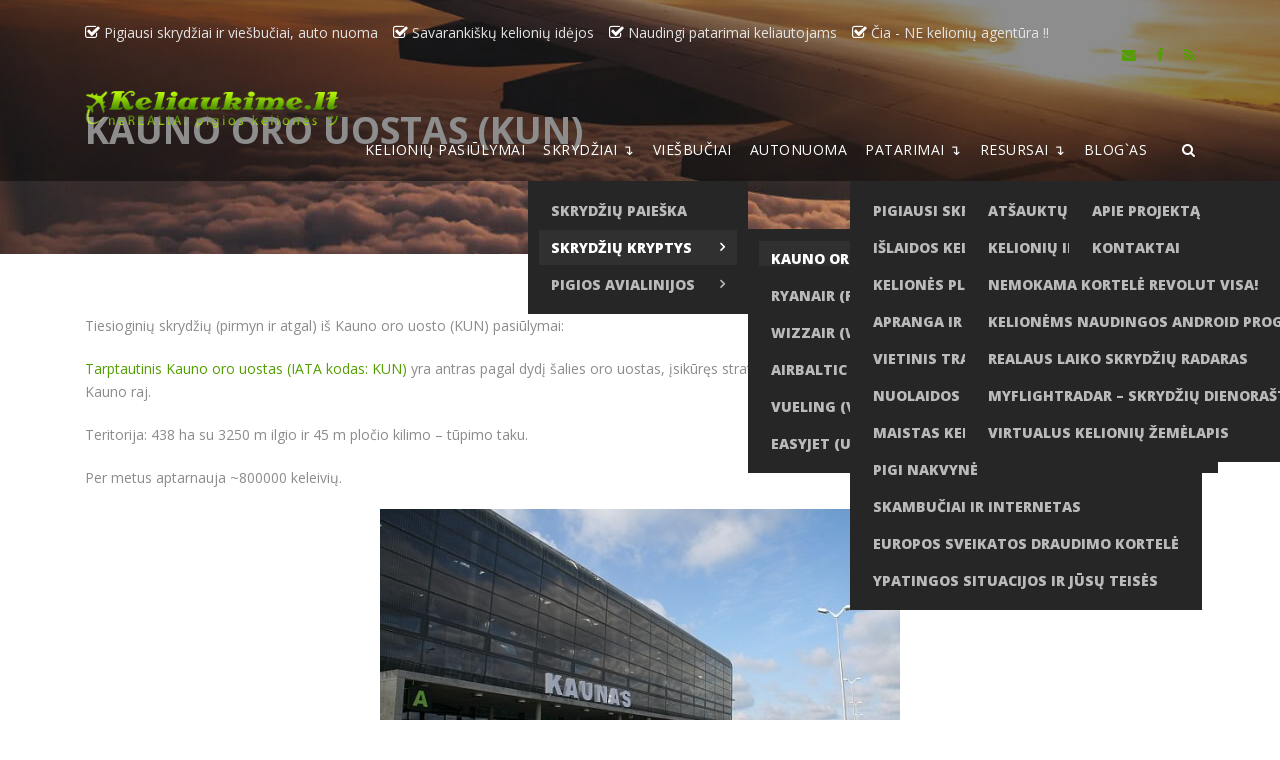

--- FILE ---
content_type: text/html
request_url: https://ads.hostin.lt/show.php?z=13&j=1&code=1769757720429
body_size: 87
content:
<!--
  document.write('<a target="_blank" target="_blank" href="https://ads.hostin.lt/click.php?a=755&x=TVRjMk9UYzFOemN5TVMwekxqRXpPUzQ1T0M0eE5qUT0=&z=13&c=1&adurl=48490"><img alt="Hostinger" border=0 src="https://ads.hostin.lt/banners/755-1-1762199667.jpg" width="250" height="250"></a>');
  //-->

--- FILE ---
content_type: text/html; charset=utf-8
request_url: https://www.google.com/recaptcha/api2/anchor?ar=1&k=6LfNTBckAAAAAOCsyRLeHMfY_sPF1q7eBMMaELSB&co=aHR0cHM6Ly9rZWxpYXVraW1lLmx0OjQ0Mw..&hl=en&v=N67nZn4AqZkNcbeMu4prBgzg&size=invisible&anchor-ms=20000&execute-ms=30000&cb=ctt67ejls9gm
body_size: 48516
content:
<!DOCTYPE HTML><html dir="ltr" lang="en"><head><meta http-equiv="Content-Type" content="text/html; charset=UTF-8">
<meta http-equiv="X-UA-Compatible" content="IE=edge">
<title>reCAPTCHA</title>
<style type="text/css">
/* cyrillic-ext */
@font-face {
  font-family: 'Roboto';
  font-style: normal;
  font-weight: 400;
  font-stretch: 100%;
  src: url(//fonts.gstatic.com/s/roboto/v48/KFO7CnqEu92Fr1ME7kSn66aGLdTylUAMa3GUBHMdazTgWw.woff2) format('woff2');
  unicode-range: U+0460-052F, U+1C80-1C8A, U+20B4, U+2DE0-2DFF, U+A640-A69F, U+FE2E-FE2F;
}
/* cyrillic */
@font-face {
  font-family: 'Roboto';
  font-style: normal;
  font-weight: 400;
  font-stretch: 100%;
  src: url(//fonts.gstatic.com/s/roboto/v48/KFO7CnqEu92Fr1ME7kSn66aGLdTylUAMa3iUBHMdazTgWw.woff2) format('woff2');
  unicode-range: U+0301, U+0400-045F, U+0490-0491, U+04B0-04B1, U+2116;
}
/* greek-ext */
@font-face {
  font-family: 'Roboto';
  font-style: normal;
  font-weight: 400;
  font-stretch: 100%;
  src: url(//fonts.gstatic.com/s/roboto/v48/KFO7CnqEu92Fr1ME7kSn66aGLdTylUAMa3CUBHMdazTgWw.woff2) format('woff2');
  unicode-range: U+1F00-1FFF;
}
/* greek */
@font-face {
  font-family: 'Roboto';
  font-style: normal;
  font-weight: 400;
  font-stretch: 100%;
  src: url(//fonts.gstatic.com/s/roboto/v48/KFO7CnqEu92Fr1ME7kSn66aGLdTylUAMa3-UBHMdazTgWw.woff2) format('woff2');
  unicode-range: U+0370-0377, U+037A-037F, U+0384-038A, U+038C, U+038E-03A1, U+03A3-03FF;
}
/* math */
@font-face {
  font-family: 'Roboto';
  font-style: normal;
  font-weight: 400;
  font-stretch: 100%;
  src: url(//fonts.gstatic.com/s/roboto/v48/KFO7CnqEu92Fr1ME7kSn66aGLdTylUAMawCUBHMdazTgWw.woff2) format('woff2');
  unicode-range: U+0302-0303, U+0305, U+0307-0308, U+0310, U+0312, U+0315, U+031A, U+0326-0327, U+032C, U+032F-0330, U+0332-0333, U+0338, U+033A, U+0346, U+034D, U+0391-03A1, U+03A3-03A9, U+03B1-03C9, U+03D1, U+03D5-03D6, U+03F0-03F1, U+03F4-03F5, U+2016-2017, U+2034-2038, U+203C, U+2040, U+2043, U+2047, U+2050, U+2057, U+205F, U+2070-2071, U+2074-208E, U+2090-209C, U+20D0-20DC, U+20E1, U+20E5-20EF, U+2100-2112, U+2114-2115, U+2117-2121, U+2123-214F, U+2190, U+2192, U+2194-21AE, U+21B0-21E5, U+21F1-21F2, U+21F4-2211, U+2213-2214, U+2216-22FF, U+2308-230B, U+2310, U+2319, U+231C-2321, U+2336-237A, U+237C, U+2395, U+239B-23B7, U+23D0, U+23DC-23E1, U+2474-2475, U+25AF, U+25B3, U+25B7, U+25BD, U+25C1, U+25CA, U+25CC, U+25FB, U+266D-266F, U+27C0-27FF, U+2900-2AFF, U+2B0E-2B11, U+2B30-2B4C, U+2BFE, U+3030, U+FF5B, U+FF5D, U+1D400-1D7FF, U+1EE00-1EEFF;
}
/* symbols */
@font-face {
  font-family: 'Roboto';
  font-style: normal;
  font-weight: 400;
  font-stretch: 100%;
  src: url(//fonts.gstatic.com/s/roboto/v48/KFO7CnqEu92Fr1ME7kSn66aGLdTylUAMaxKUBHMdazTgWw.woff2) format('woff2');
  unicode-range: U+0001-000C, U+000E-001F, U+007F-009F, U+20DD-20E0, U+20E2-20E4, U+2150-218F, U+2190, U+2192, U+2194-2199, U+21AF, U+21E6-21F0, U+21F3, U+2218-2219, U+2299, U+22C4-22C6, U+2300-243F, U+2440-244A, U+2460-24FF, U+25A0-27BF, U+2800-28FF, U+2921-2922, U+2981, U+29BF, U+29EB, U+2B00-2BFF, U+4DC0-4DFF, U+FFF9-FFFB, U+10140-1018E, U+10190-1019C, U+101A0, U+101D0-101FD, U+102E0-102FB, U+10E60-10E7E, U+1D2C0-1D2D3, U+1D2E0-1D37F, U+1F000-1F0FF, U+1F100-1F1AD, U+1F1E6-1F1FF, U+1F30D-1F30F, U+1F315, U+1F31C, U+1F31E, U+1F320-1F32C, U+1F336, U+1F378, U+1F37D, U+1F382, U+1F393-1F39F, U+1F3A7-1F3A8, U+1F3AC-1F3AF, U+1F3C2, U+1F3C4-1F3C6, U+1F3CA-1F3CE, U+1F3D4-1F3E0, U+1F3ED, U+1F3F1-1F3F3, U+1F3F5-1F3F7, U+1F408, U+1F415, U+1F41F, U+1F426, U+1F43F, U+1F441-1F442, U+1F444, U+1F446-1F449, U+1F44C-1F44E, U+1F453, U+1F46A, U+1F47D, U+1F4A3, U+1F4B0, U+1F4B3, U+1F4B9, U+1F4BB, U+1F4BF, U+1F4C8-1F4CB, U+1F4D6, U+1F4DA, U+1F4DF, U+1F4E3-1F4E6, U+1F4EA-1F4ED, U+1F4F7, U+1F4F9-1F4FB, U+1F4FD-1F4FE, U+1F503, U+1F507-1F50B, U+1F50D, U+1F512-1F513, U+1F53E-1F54A, U+1F54F-1F5FA, U+1F610, U+1F650-1F67F, U+1F687, U+1F68D, U+1F691, U+1F694, U+1F698, U+1F6AD, U+1F6B2, U+1F6B9-1F6BA, U+1F6BC, U+1F6C6-1F6CF, U+1F6D3-1F6D7, U+1F6E0-1F6EA, U+1F6F0-1F6F3, U+1F6F7-1F6FC, U+1F700-1F7FF, U+1F800-1F80B, U+1F810-1F847, U+1F850-1F859, U+1F860-1F887, U+1F890-1F8AD, U+1F8B0-1F8BB, U+1F8C0-1F8C1, U+1F900-1F90B, U+1F93B, U+1F946, U+1F984, U+1F996, U+1F9E9, U+1FA00-1FA6F, U+1FA70-1FA7C, U+1FA80-1FA89, U+1FA8F-1FAC6, U+1FACE-1FADC, U+1FADF-1FAE9, U+1FAF0-1FAF8, U+1FB00-1FBFF;
}
/* vietnamese */
@font-face {
  font-family: 'Roboto';
  font-style: normal;
  font-weight: 400;
  font-stretch: 100%;
  src: url(//fonts.gstatic.com/s/roboto/v48/KFO7CnqEu92Fr1ME7kSn66aGLdTylUAMa3OUBHMdazTgWw.woff2) format('woff2');
  unicode-range: U+0102-0103, U+0110-0111, U+0128-0129, U+0168-0169, U+01A0-01A1, U+01AF-01B0, U+0300-0301, U+0303-0304, U+0308-0309, U+0323, U+0329, U+1EA0-1EF9, U+20AB;
}
/* latin-ext */
@font-face {
  font-family: 'Roboto';
  font-style: normal;
  font-weight: 400;
  font-stretch: 100%;
  src: url(//fonts.gstatic.com/s/roboto/v48/KFO7CnqEu92Fr1ME7kSn66aGLdTylUAMa3KUBHMdazTgWw.woff2) format('woff2');
  unicode-range: U+0100-02BA, U+02BD-02C5, U+02C7-02CC, U+02CE-02D7, U+02DD-02FF, U+0304, U+0308, U+0329, U+1D00-1DBF, U+1E00-1E9F, U+1EF2-1EFF, U+2020, U+20A0-20AB, U+20AD-20C0, U+2113, U+2C60-2C7F, U+A720-A7FF;
}
/* latin */
@font-face {
  font-family: 'Roboto';
  font-style: normal;
  font-weight: 400;
  font-stretch: 100%;
  src: url(//fonts.gstatic.com/s/roboto/v48/KFO7CnqEu92Fr1ME7kSn66aGLdTylUAMa3yUBHMdazQ.woff2) format('woff2');
  unicode-range: U+0000-00FF, U+0131, U+0152-0153, U+02BB-02BC, U+02C6, U+02DA, U+02DC, U+0304, U+0308, U+0329, U+2000-206F, U+20AC, U+2122, U+2191, U+2193, U+2212, U+2215, U+FEFF, U+FFFD;
}
/* cyrillic-ext */
@font-face {
  font-family: 'Roboto';
  font-style: normal;
  font-weight: 500;
  font-stretch: 100%;
  src: url(//fonts.gstatic.com/s/roboto/v48/KFO7CnqEu92Fr1ME7kSn66aGLdTylUAMa3GUBHMdazTgWw.woff2) format('woff2');
  unicode-range: U+0460-052F, U+1C80-1C8A, U+20B4, U+2DE0-2DFF, U+A640-A69F, U+FE2E-FE2F;
}
/* cyrillic */
@font-face {
  font-family: 'Roboto';
  font-style: normal;
  font-weight: 500;
  font-stretch: 100%;
  src: url(//fonts.gstatic.com/s/roboto/v48/KFO7CnqEu92Fr1ME7kSn66aGLdTylUAMa3iUBHMdazTgWw.woff2) format('woff2');
  unicode-range: U+0301, U+0400-045F, U+0490-0491, U+04B0-04B1, U+2116;
}
/* greek-ext */
@font-face {
  font-family: 'Roboto';
  font-style: normal;
  font-weight: 500;
  font-stretch: 100%;
  src: url(//fonts.gstatic.com/s/roboto/v48/KFO7CnqEu92Fr1ME7kSn66aGLdTylUAMa3CUBHMdazTgWw.woff2) format('woff2');
  unicode-range: U+1F00-1FFF;
}
/* greek */
@font-face {
  font-family: 'Roboto';
  font-style: normal;
  font-weight: 500;
  font-stretch: 100%;
  src: url(//fonts.gstatic.com/s/roboto/v48/KFO7CnqEu92Fr1ME7kSn66aGLdTylUAMa3-UBHMdazTgWw.woff2) format('woff2');
  unicode-range: U+0370-0377, U+037A-037F, U+0384-038A, U+038C, U+038E-03A1, U+03A3-03FF;
}
/* math */
@font-face {
  font-family: 'Roboto';
  font-style: normal;
  font-weight: 500;
  font-stretch: 100%;
  src: url(//fonts.gstatic.com/s/roboto/v48/KFO7CnqEu92Fr1ME7kSn66aGLdTylUAMawCUBHMdazTgWw.woff2) format('woff2');
  unicode-range: U+0302-0303, U+0305, U+0307-0308, U+0310, U+0312, U+0315, U+031A, U+0326-0327, U+032C, U+032F-0330, U+0332-0333, U+0338, U+033A, U+0346, U+034D, U+0391-03A1, U+03A3-03A9, U+03B1-03C9, U+03D1, U+03D5-03D6, U+03F0-03F1, U+03F4-03F5, U+2016-2017, U+2034-2038, U+203C, U+2040, U+2043, U+2047, U+2050, U+2057, U+205F, U+2070-2071, U+2074-208E, U+2090-209C, U+20D0-20DC, U+20E1, U+20E5-20EF, U+2100-2112, U+2114-2115, U+2117-2121, U+2123-214F, U+2190, U+2192, U+2194-21AE, U+21B0-21E5, U+21F1-21F2, U+21F4-2211, U+2213-2214, U+2216-22FF, U+2308-230B, U+2310, U+2319, U+231C-2321, U+2336-237A, U+237C, U+2395, U+239B-23B7, U+23D0, U+23DC-23E1, U+2474-2475, U+25AF, U+25B3, U+25B7, U+25BD, U+25C1, U+25CA, U+25CC, U+25FB, U+266D-266F, U+27C0-27FF, U+2900-2AFF, U+2B0E-2B11, U+2B30-2B4C, U+2BFE, U+3030, U+FF5B, U+FF5D, U+1D400-1D7FF, U+1EE00-1EEFF;
}
/* symbols */
@font-face {
  font-family: 'Roboto';
  font-style: normal;
  font-weight: 500;
  font-stretch: 100%;
  src: url(//fonts.gstatic.com/s/roboto/v48/KFO7CnqEu92Fr1ME7kSn66aGLdTylUAMaxKUBHMdazTgWw.woff2) format('woff2');
  unicode-range: U+0001-000C, U+000E-001F, U+007F-009F, U+20DD-20E0, U+20E2-20E4, U+2150-218F, U+2190, U+2192, U+2194-2199, U+21AF, U+21E6-21F0, U+21F3, U+2218-2219, U+2299, U+22C4-22C6, U+2300-243F, U+2440-244A, U+2460-24FF, U+25A0-27BF, U+2800-28FF, U+2921-2922, U+2981, U+29BF, U+29EB, U+2B00-2BFF, U+4DC0-4DFF, U+FFF9-FFFB, U+10140-1018E, U+10190-1019C, U+101A0, U+101D0-101FD, U+102E0-102FB, U+10E60-10E7E, U+1D2C0-1D2D3, U+1D2E0-1D37F, U+1F000-1F0FF, U+1F100-1F1AD, U+1F1E6-1F1FF, U+1F30D-1F30F, U+1F315, U+1F31C, U+1F31E, U+1F320-1F32C, U+1F336, U+1F378, U+1F37D, U+1F382, U+1F393-1F39F, U+1F3A7-1F3A8, U+1F3AC-1F3AF, U+1F3C2, U+1F3C4-1F3C6, U+1F3CA-1F3CE, U+1F3D4-1F3E0, U+1F3ED, U+1F3F1-1F3F3, U+1F3F5-1F3F7, U+1F408, U+1F415, U+1F41F, U+1F426, U+1F43F, U+1F441-1F442, U+1F444, U+1F446-1F449, U+1F44C-1F44E, U+1F453, U+1F46A, U+1F47D, U+1F4A3, U+1F4B0, U+1F4B3, U+1F4B9, U+1F4BB, U+1F4BF, U+1F4C8-1F4CB, U+1F4D6, U+1F4DA, U+1F4DF, U+1F4E3-1F4E6, U+1F4EA-1F4ED, U+1F4F7, U+1F4F9-1F4FB, U+1F4FD-1F4FE, U+1F503, U+1F507-1F50B, U+1F50D, U+1F512-1F513, U+1F53E-1F54A, U+1F54F-1F5FA, U+1F610, U+1F650-1F67F, U+1F687, U+1F68D, U+1F691, U+1F694, U+1F698, U+1F6AD, U+1F6B2, U+1F6B9-1F6BA, U+1F6BC, U+1F6C6-1F6CF, U+1F6D3-1F6D7, U+1F6E0-1F6EA, U+1F6F0-1F6F3, U+1F6F7-1F6FC, U+1F700-1F7FF, U+1F800-1F80B, U+1F810-1F847, U+1F850-1F859, U+1F860-1F887, U+1F890-1F8AD, U+1F8B0-1F8BB, U+1F8C0-1F8C1, U+1F900-1F90B, U+1F93B, U+1F946, U+1F984, U+1F996, U+1F9E9, U+1FA00-1FA6F, U+1FA70-1FA7C, U+1FA80-1FA89, U+1FA8F-1FAC6, U+1FACE-1FADC, U+1FADF-1FAE9, U+1FAF0-1FAF8, U+1FB00-1FBFF;
}
/* vietnamese */
@font-face {
  font-family: 'Roboto';
  font-style: normal;
  font-weight: 500;
  font-stretch: 100%;
  src: url(//fonts.gstatic.com/s/roboto/v48/KFO7CnqEu92Fr1ME7kSn66aGLdTylUAMa3OUBHMdazTgWw.woff2) format('woff2');
  unicode-range: U+0102-0103, U+0110-0111, U+0128-0129, U+0168-0169, U+01A0-01A1, U+01AF-01B0, U+0300-0301, U+0303-0304, U+0308-0309, U+0323, U+0329, U+1EA0-1EF9, U+20AB;
}
/* latin-ext */
@font-face {
  font-family: 'Roboto';
  font-style: normal;
  font-weight: 500;
  font-stretch: 100%;
  src: url(//fonts.gstatic.com/s/roboto/v48/KFO7CnqEu92Fr1ME7kSn66aGLdTylUAMa3KUBHMdazTgWw.woff2) format('woff2');
  unicode-range: U+0100-02BA, U+02BD-02C5, U+02C7-02CC, U+02CE-02D7, U+02DD-02FF, U+0304, U+0308, U+0329, U+1D00-1DBF, U+1E00-1E9F, U+1EF2-1EFF, U+2020, U+20A0-20AB, U+20AD-20C0, U+2113, U+2C60-2C7F, U+A720-A7FF;
}
/* latin */
@font-face {
  font-family: 'Roboto';
  font-style: normal;
  font-weight: 500;
  font-stretch: 100%;
  src: url(//fonts.gstatic.com/s/roboto/v48/KFO7CnqEu92Fr1ME7kSn66aGLdTylUAMa3yUBHMdazQ.woff2) format('woff2');
  unicode-range: U+0000-00FF, U+0131, U+0152-0153, U+02BB-02BC, U+02C6, U+02DA, U+02DC, U+0304, U+0308, U+0329, U+2000-206F, U+20AC, U+2122, U+2191, U+2193, U+2212, U+2215, U+FEFF, U+FFFD;
}
/* cyrillic-ext */
@font-face {
  font-family: 'Roboto';
  font-style: normal;
  font-weight: 900;
  font-stretch: 100%;
  src: url(//fonts.gstatic.com/s/roboto/v48/KFO7CnqEu92Fr1ME7kSn66aGLdTylUAMa3GUBHMdazTgWw.woff2) format('woff2');
  unicode-range: U+0460-052F, U+1C80-1C8A, U+20B4, U+2DE0-2DFF, U+A640-A69F, U+FE2E-FE2F;
}
/* cyrillic */
@font-face {
  font-family: 'Roboto';
  font-style: normal;
  font-weight: 900;
  font-stretch: 100%;
  src: url(//fonts.gstatic.com/s/roboto/v48/KFO7CnqEu92Fr1ME7kSn66aGLdTylUAMa3iUBHMdazTgWw.woff2) format('woff2');
  unicode-range: U+0301, U+0400-045F, U+0490-0491, U+04B0-04B1, U+2116;
}
/* greek-ext */
@font-face {
  font-family: 'Roboto';
  font-style: normal;
  font-weight: 900;
  font-stretch: 100%;
  src: url(//fonts.gstatic.com/s/roboto/v48/KFO7CnqEu92Fr1ME7kSn66aGLdTylUAMa3CUBHMdazTgWw.woff2) format('woff2');
  unicode-range: U+1F00-1FFF;
}
/* greek */
@font-face {
  font-family: 'Roboto';
  font-style: normal;
  font-weight: 900;
  font-stretch: 100%;
  src: url(//fonts.gstatic.com/s/roboto/v48/KFO7CnqEu92Fr1ME7kSn66aGLdTylUAMa3-UBHMdazTgWw.woff2) format('woff2');
  unicode-range: U+0370-0377, U+037A-037F, U+0384-038A, U+038C, U+038E-03A1, U+03A3-03FF;
}
/* math */
@font-face {
  font-family: 'Roboto';
  font-style: normal;
  font-weight: 900;
  font-stretch: 100%;
  src: url(//fonts.gstatic.com/s/roboto/v48/KFO7CnqEu92Fr1ME7kSn66aGLdTylUAMawCUBHMdazTgWw.woff2) format('woff2');
  unicode-range: U+0302-0303, U+0305, U+0307-0308, U+0310, U+0312, U+0315, U+031A, U+0326-0327, U+032C, U+032F-0330, U+0332-0333, U+0338, U+033A, U+0346, U+034D, U+0391-03A1, U+03A3-03A9, U+03B1-03C9, U+03D1, U+03D5-03D6, U+03F0-03F1, U+03F4-03F5, U+2016-2017, U+2034-2038, U+203C, U+2040, U+2043, U+2047, U+2050, U+2057, U+205F, U+2070-2071, U+2074-208E, U+2090-209C, U+20D0-20DC, U+20E1, U+20E5-20EF, U+2100-2112, U+2114-2115, U+2117-2121, U+2123-214F, U+2190, U+2192, U+2194-21AE, U+21B0-21E5, U+21F1-21F2, U+21F4-2211, U+2213-2214, U+2216-22FF, U+2308-230B, U+2310, U+2319, U+231C-2321, U+2336-237A, U+237C, U+2395, U+239B-23B7, U+23D0, U+23DC-23E1, U+2474-2475, U+25AF, U+25B3, U+25B7, U+25BD, U+25C1, U+25CA, U+25CC, U+25FB, U+266D-266F, U+27C0-27FF, U+2900-2AFF, U+2B0E-2B11, U+2B30-2B4C, U+2BFE, U+3030, U+FF5B, U+FF5D, U+1D400-1D7FF, U+1EE00-1EEFF;
}
/* symbols */
@font-face {
  font-family: 'Roboto';
  font-style: normal;
  font-weight: 900;
  font-stretch: 100%;
  src: url(//fonts.gstatic.com/s/roboto/v48/KFO7CnqEu92Fr1ME7kSn66aGLdTylUAMaxKUBHMdazTgWw.woff2) format('woff2');
  unicode-range: U+0001-000C, U+000E-001F, U+007F-009F, U+20DD-20E0, U+20E2-20E4, U+2150-218F, U+2190, U+2192, U+2194-2199, U+21AF, U+21E6-21F0, U+21F3, U+2218-2219, U+2299, U+22C4-22C6, U+2300-243F, U+2440-244A, U+2460-24FF, U+25A0-27BF, U+2800-28FF, U+2921-2922, U+2981, U+29BF, U+29EB, U+2B00-2BFF, U+4DC0-4DFF, U+FFF9-FFFB, U+10140-1018E, U+10190-1019C, U+101A0, U+101D0-101FD, U+102E0-102FB, U+10E60-10E7E, U+1D2C0-1D2D3, U+1D2E0-1D37F, U+1F000-1F0FF, U+1F100-1F1AD, U+1F1E6-1F1FF, U+1F30D-1F30F, U+1F315, U+1F31C, U+1F31E, U+1F320-1F32C, U+1F336, U+1F378, U+1F37D, U+1F382, U+1F393-1F39F, U+1F3A7-1F3A8, U+1F3AC-1F3AF, U+1F3C2, U+1F3C4-1F3C6, U+1F3CA-1F3CE, U+1F3D4-1F3E0, U+1F3ED, U+1F3F1-1F3F3, U+1F3F5-1F3F7, U+1F408, U+1F415, U+1F41F, U+1F426, U+1F43F, U+1F441-1F442, U+1F444, U+1F446-1F449, U+1F44C-1F44E, U+1F453, U+1F46A, U+1F47D, U+1F4A3, U+1F4B0, U+1F4B3, U+1F4B9, U+1F4BB, U+1F4BF, U+1F4C8-1F4CB, U+1F4D6, U+1F4DA, U+1F4DF, U+1F4E3-1F4E6, U+1F4EA-1F4ED, U+1F4F7, U+1F4F9-1F4FB, U+1F4FD-1F4FE, U+1F503, U+1F507-1F50B, U+1F50D, U+1F512-1F513, U+1F53E-1F54A, U+1F54F-1F5FA, U+1F610, U+1F650-1F67F, U+1F687, U+1F68D, U+1F691, U+1F694, U+1F698, U+1F6AD, U+1F6B2, U+1F6B9-1F6BA, U+1F6BC, U+1F6C6-1F6CF, U+1F6D3-1F6D7, U+1F6E0-1F6EA, U+1F6F0-1F6F3, U+1F6F7-1F6FC, U+1F700-1F7FF, U+1F800-1F80B, U+1F810-1F847, U+1F850-1F859, U+1F860-1F887, U+1F890-1F8AD, U+1F8B0-1F8BB, U+1F8C0-1F8C1, U+1F900-1F90B, U+1F93B, U+1F946, U+1F984, U+1F996, U+1F9E9, U+1FA00-1FA6F, U+1FA70-1FA7C, U+1FA80-1FA89, U+1FA8F-1FAC6, U+1FACE-1FADC, U+1FADF-1FAE9, U+1FAF0-1FAF8, U+1FB00-1FBFF;
}
/* vietnamese */
@font-face {
  font-family: 'Roboto';
  font-style: normal;
  font-weight: 900;
  font-stretch: 100%;
  src: url(//fonts.gstatic.com/s/roboto/v48/KFO7CnqEu92Fr1ME7kSn66aGLdTylUAMa3OUBHMdazTgWw.woff2) format('woff2');
  unicode-range: U+0102-0103, U+0110-0111, U+0128-0129, U+0168-0169, U+01A0-01A1, U+01AF-01B0, U+0300-0301, U+0303-0304, U+0308-0309, U+0323, U+0329, U+1EA0-1EF9, U+20AB;
}
/* latin-ext */
@font-face {
  font-family: 'Roboto';
  font-style: normal;
  font-weight: 900;
  font-stretch: 100%;
  src: url(//fonts.gstatic.com/s/roboto/v48/KFO7CnqEu92Fr1ME7kSn66aGLdTylUAMa3KUBHMdazTgWw.woff2) format('woff2');
  unicode-range: U+0100-02BA, U+02BD-02C5, U+02C7-02CC, U+02CE-02D7, U+02DD-02FF, U+0304, U+0308, U+0329, U+1D00-1DBF, U+1E00-1E9F, U+1EF2-1EFF, U+2020, U+20A0-20AB, U+20AD-20C0, U+2113, U+2C60-2C7F, U+A720-A7FF;
}
/* latin */
@font-face {
  font-family: 'Roboto';
  font-style: normal;
  font-weight: 900;
  font-stretch: 100%;
  src: url(//fonts.gstatic.com/s/roboto/v48/KFO7CnqEu92Fr1ME7kSn66aGLdTylUAMa3yUBHMdazQ.woff2) format('woff2');
  unicode-range: U+0000-00FF, U+0131, U+0152-0153, U+02BB-02BC, U+02C6, U+02DA, U+02DC, U+0304, U+0308, U+0329, U+2000-206F, U+20AC, U+2122, U+2191, U+2193, U+2212, U+2215, U+FEFF, U+FFFD;
}

</style>
<link rel="stylesheet" type="text/css" href="https://www.gstatic.com/recaptcha/releases/N67nZn4AqZkNcbeMu4prBgzg/styles__ltr.css">
<script nonce="S744CEHSGUY56FHoNLGtpg" type="text/javascript">window['__recaptcha_api'] = 'https://www.google.com/recaptcha/api2/';</script>
<script type="text/javascript" src="https://www.gstatic.com/recaptcha/releases/N67nZn4AqZkNcbeMu4prBgzg/recaptcha__en.js" nonce="S744CEHSGUY56FHoNLGtpg">
      
    </script></head>
<body><div id="rc-anchor-alert" class="rc-anchor-alert"></div>
<input type="hidden" id="recaptcha-token" value="[base64]">
<script type="text/javascript" nonce="S744CEHSGUY56FHoNLGtpg">
      recaptcha.anchor.Main.init("[\x22ainput\x22,[\x22bgdata\x22,\x22\x22,\[base64]/[base64]/[base64]/ZyhXLGgpOnEoW04sMjEsbF0sVywwKSxoKSxmYWxzZSxmYWxzZSl9Y2F0Y2goayl7RygzNTgsVyk/[base64]/[base64]/[base64]/[base64]/[base64]/[base64]/[base64]/bmV3IEJbT10oRFswXSk6dz09Mj9uZXcgQltPXShEWzBdLERbMV0pOnc9PTM/bmV3IEJbT10oRFswXSxEWzFdLERbMl0pOnc9PTQ/[base64]/[base64]/[base64]/[base64]/[base64]\\u003d\x22,\[base64]\x22,\[base64]/w6DCoxowZ1TChF/DssO5BsKTw7LDoirCrnTChghUw7rCq8K8XGzCmzMcWQ3DiMOdVsK1Bn3DoyHDmsK1Z8KwFsOqw6jDrlUgw6bDtsK5NTkkw5DDsBzDpmVdwqlXwqLDg1VuMz/CjCjCkjgeNHLDqx/[base64]/[base64]/CssKgd0xUw7HDhUTDmhvDs2l3w5fDrMOawrHDkDhTw7UjcMOYN8Ojw7jClsO2X8KCY8OXwoPDlsK/NcOqH8OaG8OiwrbClsKLw40/wp3Dpy8Yw5p+wrA5w7Q7wp7DpAbDuhHDsMOgwqrCkFovwrDDqMOBO3BvwrXDuXrChw3DnXvDvEl0wpMGw709w60hKjR2FUZoPsO+I8OdwpkGw7PCvUxjFys/w5fCi8O+KsOXa2UawqjDkcK3w4PDlsO5woU0w6zDqcOXOcK0w4bCuMO+ZgQ0w5rChFTCiCPCrWnCkQ3CulfCuWwLZmMEwoBjwpzDsUJswo3CucO4wpXDq8Okwrc/wrA6FMOEwqZDJ34Fw6ZyH8O9wrlsw68bXVUgw7MqRCPCu8OjEwh6wovDlQTDh8K2w5TCjsKgwrbDqMKOPMK3d8K/[base64]/wpjDiwgqw6x2FMKrQ8K2wrdFw6nDucKkw5zDj1hoLFDDlVx1bcOHwq7CuzgGA8OFSsKQwqvCnDhTPQPClcKLER7DnBsBf8Kfw5LDhcKfMEfDu2/DgsK6L8OyXnvCuMOGIMOBwrnDvAB7woHCo8OHV8K/b8OVw7zCkypVGzjDnQXCohxNw6Maw5/CocK7HcKEa8KFwqJnJGhQwqDCqsKiwqXDoMOrwrcXNRpDIsKVKcOuwrUZfxVkwoJ5w6XDhMOlw5AvwobDmQd4wrDDvUUWw7nDssOIACfDmsOxwoVUw7jDvzPCiF/Dl8Kaw61kwpPCkx/DmMOyw4oSYMOOT1HDgcKVw4IZKsKcO8K/wqVEw619J8OnwoZ1w71ZClTCgGoIwoFXWTjCoTMuOxrCqhXCmQwnwowFw4XDt1pdVMORfMKjFTvCisO1w67CrU5mwqjDt8OGAMOXBcKkZ1c+wrLDvcKYNcKSw4UDwo8XwpHDvxnCpmceTnQaaMOAw7w6IMOFw5/CqsKKw4UrYxFlwoXDvz3CsMKwaEtELGnCghjDpiwFTXBYw7PDnWt2Q8KgbcKZHzbCocO4w5/[base64]/DgXLDnVHDsCPDmcKcMmvDjhbCqSPDmzFGwrlZwqFmwprDlhUkworClFNqw5jCpT/CnE/CtzrDtMKww5Mdw57DgMKxExzCpnzDtwlkJ1zDnsOzwp3CksObSMKiw5k3wrzDhxYUw7PCkVFmT8K+w6zCh8KiN8K6wpIcwpPDuMOZasKjwr3CmgnCkcO/[base64]/wo5dwrvDtsOTwogyWnfCqsKmQcOxGsOuYkNnw5t6KFEdwqvChMK+w71nG8O7XcKFd8Kgwr7CvSnCsjR5woHDkcOiw5XCrHjCnFpewpYgGDvCsAdwG8OLw5ZBw4XDh8K8SyQ3IsOCKsO8wrTDk8Ojw6zCv8OadALChcKfGcKSwq7Duk/CrsOrJRdkwqMvw6/DrMKAw7tyBsK2cQrDk8KBw6TDtF3DksONLsOUwqB0ASAGMypdMwd5wrbDoMK8RWR3w7/Di28bwpltbcKKw4bCmsKzw7rCs0QUZg8nTxttO0FQwr3DvCMBB8KIw78uw7fDpUhfV8OPV8KjXcKAw7HCicO1QSV4cgbCnU02K8KXI13CgmQzwqjDp8OXaMKEw7zDs0nDqsKswrViw7ZjbcKmw6HDncOZw4x3w5HDscK1w77DnU3CmCHCqn/CuMKZw4vDnzTCiMOqwrbDrMK/DH8ww5RWw75pb8O/dSLDhcK7PgHCuMOvJUDDhB3DusKbF8Ojangtwo7Ckm5ww68mwp04wpHCugLDtsKvMsKHw6cNDhInKsO3acKADEHCtHZlw4c6RGhOw7nCt8KKPFXCrnTCssKRAErCpsOOaxtcMcK3w7/CuRBQw7PDq8KDwp/CllIoW8O1eRQddjAEw70qXWldXMK0w6xIP3BRUlXChcKOw7DChcO5w5x6ZiYvwo/CiTzCgz/DgcOzwohiD8OnMW1FwodwesKRwqACScO5w7UGwpzDpHTCssO/EMOQc8KdGMOIUcOZQsOgwpQdERLDoV/Dgi1VwpBLwqYZLwkfKMKDYsO8U8ORZsOke8OGwrTCvWDCt8K6woMNUsOkMsKwwp8gGsOPRMO1w6/DgT8QwoM8RDzDh8KOXMO/KsOPwpZew7HCp8OzBBhjVcOFNMO/IsOTJCBkIMK+w57Cjw3DqcOtwrRkCsK8OkcWdcO0wpHCgMOGa8O/[base64]/Y8KEw5IdBwDDqSXCvUdyBcKJw78wdsOcABs2My95DibCh2xdIsKoHcOuw7FXKWlXwp48wpPCnlRbCMOFYsKkZjfDsixOWcOmw5vCnMOQFsO+w7xEw4rDrwg/PVQUEsOiPUPCmsK+w5cEGcO1wqQxKUk9w5/DnMOhwqrDssKaPsKCw58Pc8K+wrvDnjzDusKCNcK8w6Qrw6rDqmV4dBTCtMKzLmRVPMO1BCFsHgvDhh7Dj8OHw53CthMKIWAvJxvDi8KcccKvfxcywpEXdcOAw7l2E8O3GMOpw4YcGXhewp3Dn8OZG2/DtsKdwowsw7DDocK4w6LDvhvDocKww7AbbMKYb3TCiMOMw4PDoxIiAsOkw709wr/Cq0cqw5PDpsKLw4nDosKvw582w6bChcOswq1HLDtMKGU/[base64]/LV3ClAFrwptgdicLHMOWY0BqLVzCkz1EWEFHRl9tXlM5MA3CqgcIWMK2w7NUw7LCv8OULMO6w6Y3wrt9SVTCu8OzwrsbNyHCsG1pwrbDicKjB8OVwoZXTsKUwrHDmMOHw7rDkxzCi8KDw75/[base64]/ZkXCjsKdwqFwwp50wozDpcOPKsORbx/DhcOtwq0sGMOJdQB7NMK9ShMOFlVjXsKDT0rCgADCogB7DW7CiUMYwolUwq8Gw7/Ct8KJwo/Cr8KnTMKZFkHDuVfDrjctIsKifsKOYQMSw6TDhhZ4fsKDw7NKwrMzwodYwrEWw5rDlMOAdcKKYsO8dF8KwqR6w6cGw7nDhVQEGHXDv0xnI29Ow7F5KSotwoZeYADDscKFPy8SLGcSw5LCmjxIUMKGw4Uvw4PCqsOYAggtw6XChyUjw7MbQQvCgUxtLcKYw71Bw5/Cn8OrecOLFQHDh319wrnCq8KNYldEw6XCqkoPw6LCvnPDhcK8w50fC8K1woB/HMOJPCnCsChSwoYTwqYJwpzDkS/DuMK+e3fDr2jDrzjDtBHCkU5iwrRmUXrCoTjCuHUMKMOTw4TDtcKCUBDDpFZ2w7HDlsO/wo5HMnbCqMOwRMKUfcO/wpRrTk/CvcOwZjTDnMO2HVUZEcOow7nCpUjCsMKvw6/Dh3rDlTVdw47DtsKHEcKpw4bCl8O9w7HCmWvCkC4NEMKBMjjCizvCiEghHMOdAAAcw7lgSTNZB8ORwpfDv8KYecKpw5nDl0Aew64MwqXCiR3CrMOXw5lOwqPCtE/CkATDsR96ecOtIkjCsiHDiHXCk8Onw6Yzw4DDm8OIKAHDlD4Gw54bVcKBMW3CuDUiezfDncKubgpWwqRow41kw7cBwpRJS8KmEMOJw7k8wo0oKcKMdcO9wpkSw6fCvXZEwp91wr3DtsKnw5jCvjt/[base64]/CpyrClcKxwoDDmxXDqsOsesOmw6jCuWw1GcKswpBHacKGcDNpB8KUw4k2wppqw5/DkXcmwrfDnnpnN2N1CsKPXRgkFwfDpkxQeSl+AnEeajPDsTLDkS/DnyjCksOlJADDmyPDsUNLw6TDtzwhwqgbw6nDlkbDjVBUVE3CvkMNworDtG/Du8OYKFHDo2xewpt/NGTCjcKxw6hww6bCoQtxJC4/wrwYWcO9AHfCn8OIw6MPXcODOMKpw7Ndwqx4wpkdw7DCisKaDSDCrSPCo8O5TcKcw6cJw4XCk8Obw77DqgnCggDDuT02asKZwrU8w58aw41DXsOAV8O/wrTDjMOxXjLChF7DkMOFw5nCqXzDs8OgwoNbwolmwqAgw5h/[base64]/[base64]/DvzYhwq1Pw7nCg0LDvnx6w7TDhwArG2tvDlR9AsKUwr4rw58BTcKtw7FxwoFjVDvCsMKewoZvw5JyLMOlw6PDk2EWwqHDliDDi3xiZzALw69TY8KrLsOlw4Mpw611IcKVw4/DtD3CgzLCq8Krw4vCs8O6Qz3DjS/Csg5ZwoU9w6tBGSEjwqTDhcKCPXFyXMOkw6tuPWImwpoILjfCrQdUWsObwo91wrVdBMO5VMKyTDNuw5HDmShVExcXd8OQw4EhXcK/[base64]/w5J7BRo2D8Oyw4gHM8KXw43Do8OJLMOEKAhewqbDm3vDkcO9HyXCosOnd281w5TDoX/DoFzDgVY/wqZGwp4qw65/[base64]/CqVEPw4l+w4fDlcK6LsK0NmTCvMOYwp9qw4LDm8Onw4TDuXkbw7vDi8O/w5Z0wpnCmFBywp1wHsKSwrfDjcKDZR/DusOzwq5bRMOyY8O2wpnDh3HDjyY0wpfDtXlhw6hyFcKGwoEdFcKoccOGLVB0w4hCFMO9XsK5aMKpdcK5UMK1SDUJwrV0wpLCpMOWwovDm8KfIMOMZMO5E8KfwrDDmA8cOMOuIMKoS8KtwpA2wqvDtGXCq3RGw4xIaizCnkB4B1/CtcKZwqdawqYhUcO9QcKywpDCjMKLMR3DhMO3ZcKoAzYUEcOQWCFyH8Kow6gXw7vDuRfDmj7DlypFCHRRRcKOwpbDrcKURHvDlcKtGcO7EsO/wq7Dux4tKwxcwpLDmcO5wrZGwq7DvlLCqDXDm1IGwrLCm2DDnATCqWwow7JFCVlbwrDDhAvCv8OHwoPCpDLDpsONCsOwPsKww5EkXVEcw7tBwqoybFbDtyrClknDnmzCuC7CnMOoLMOKw551wqDDvgTClsKMwpVuw5LDq8OSHiFDDsKDbMKLwpk9w7Mhw4RiblLDnh/DjcO8YwzCusO4ZEtIw4hmaMKyw7cQw5B4cWcWw4bDkSbDsSDDpMOtHMOaIVfDmTk/XcKBw6LDj8K3wqzCnz1NLhnDq0zDiMOhw43DpHXCsCHCoMKNQCbDgkfDv37DuxXDoE7Cu8KGwppIcMKsImvCsF0qID3CvMOfwpI+w6kFW8Oawrd2wpLCkcOSw68VwpbDicKRw6jCtUbDmhkCwr3Dl3zCjQUPeGdtaUACwpJ4Y8ODwr5ow6lYwp/DoSzDpnFIBBhuw4nCl8OkIR8twqXDusKwwp3DtMOvCQnCn8KzYHbCpjjDvFnDp8Ouw67CqHN6wrZhZBNOEsKgL3DDhUUqQmbDoMK5worDjcKgXmXDt8OVw6B2esK1w57CpsOXw7fCtMKfTMOQwq9Xw5U/wrPCt8K4wp7Do8OKwo/Di8Khw4jDggE6VUPCgMOXQcKII0lzwpV/wr7Ch8OIw7DDiTHCl8OHwq/DmiNmKEpLAk/CuwnDqsOdw5pEwqwwDMK1wqnCkcOFw4sOw5Bzw6MiwoNUwqNGC8OSIsOhIMKNWMKMw5VoCsOiacKIwqjCkGjDicORU3DCtMKwwohMwq1bdXZ6aDDCmUVKwoDCp8ORcHAvwofCvi7DsD4gRMKDX01TTjoCG8KadW9GJsOfMsO/YUPDu8OlaWDDs8KHwpRVJm7CvMK5w6vDsk7DrFDCoHVew5nCg8KrLcOhSsKFYl7DjMO3PcOBwqfCpUnCvxduw6HCqcK4w4/Dhl7DqSnChcOVK8K0RnxWbsOLwpXDjMKfwoMXw6PDoMO4WMOxw7FywqdGcCPDqMKWw5YxczZjwod/ChnCr33CgQfClDVPw50MdsKNw7nDv1Biw7loEDrDiXnCqsKHDRJfwqFdF8K3wqkoRMOCw4kTFw/CnkvDoQZ2wrbDq8O6w5kJw7FIAzbDmsOmw5nDky04woHCkD7Cg8ODIHhsw4deBMO1w4V7IcO3b8KxeMKhwqzCt8K+wqsBPsKKw74+CBnCpSkDJlDDkg1TQ8KrQsOxfA0ww41FwqnDr8OdY8OZw6HDjMOWdsONaMK2esOnwrbDsEzDqgMeXCp7w4rChsK/[base64]/wpwsDy0UG8KXwo3CsQgVXMKOw6tzX8K0NMOYwpYuwr4iwqwnw4fDrXnCpsO9ZMK8N8O2HTnDgsKIwqZdLkfDsVJqw6pkw5HDnFs/w7ZoaxZzQ2TDlDczNcOQIcK2w4ApVMK6w4TDg8Ofw5skIw7CrcKSw5XDisKKWcKnWzNjPkgRwqoYw4kkw6VkwqnCkR/[base64]/AAHCgyFcwrk2DsKtQ8K9wpfCtiQBaTfCnVDCqXEbwr1uw6vDthklVz5ebsKRw6lNw5c8woIYw77DsRzDpxLCisK6woXDqzQDOMKVwo3Du0onSsOLw6fDoMKbw5/DvGXDv2dKTMKhLcKJO8Obw4HDqsOfPw9Jw6fCqcODXTsmK8KUexvCq0FVwoxmfAxYdsOlNVjDnV3DjMOzIsOTAirCigFzccK2b8OTw5TCuF8zIcOPwp3CtsO4w5jDkDkEw5FONMOLwosGWX/DkBJMRU1Gw4MVwoUVe8OnDThWTsKrcETCklE6eMO7w7Ypw7bDrMOIacKPw43DkcK9wrUjIjvCo8KvwoPCp2DCmW0IwpAlw4Rjw6PDqFbCrMO/TMKpw6NCDcKZRMO5wrJICsKEwrJCw7DDjsKFw7TCmgbCmnB8W8OCw6c/AxDCq8KXBMOtUcODTBElL07ChcOzWSAePMOcSsOCw6peNnDDhkMIBhhiwoNBw4QQWMKlUcOnw67CqAvCm0ZrdC/DvgTDjsKTL8KWTTczw4sXfxDCuWBTwoAWw4XCs8K3KW7DrVTDi8KrdcKXcMOGw5Ivf8O8fMKtU0nDhwFjA8O0wovCqxAew6vDvcO0eMOrW8KKMiwAw6l9wr5qwpIzfTU7WBPCpQjCrMK3BBcAw4HDrsOfwq/[base64]/w6p7wr4qw795ZAzCtgLDmWgpWcKPdsKgRcO8w7zDhhc/w5J5Q0/ClCwAw5JDHQ/[base64]/[base64]/w7vDqMOIU8Obw6RGwqvCm8Khw6Ukw5E3F8OkLjBVw4xYZMOHw45Rw4Y/woDDgMKPwrHClVPCkcKqY8OFEFlYKB9VZ8KSQcO/w4wEw5fDrcKiw6PCi8Kaw6zCs017ZAYyNiNpeSNfwoHDk8OZAcOaZT3CuGvDjsOkwrDDpivDmMK/wpYpFRjDhSpewoFYB8O6w44uwo5KCmbDjcOdFcORwqBCYy4Zw7XCqMOUKBXCksOiw6TDslfDpcKZN34NwpNxw4kDScOJwqxdUkzCgx54w4oAQMOYQnrCpDXCizTCjnhDA8KtMMK0csOqBMOqQMO3w7YgGV1NPQHChcOxRzXDvMODw5bDvgnCoMO/w6BmZhjDr27Dp2d/wpZ6ccKmQMOcwpNPfWsVZ8OiwrleIsKQUzPDoj3DgjF2CT0UO8K/wqtcI8K3wp1nwpJzw7fCghdowqZ/XxjDqcOBKMOJDiLDhRBHKBPDuzzDgsOiecOvHQBRRVnDs8OIwrfDjwTDgR06wqTCuRLCjcKTw6/Ds8OHF8Odw43DosKPZDcZMsKYw6fDv1tSw7XDoUPDsMKcE1/[base64]/ChcK9wrDDhy1rFMOwBnPCgVTCrQPCnUDDtG96wq4cGMKTw6TDicKpw7tbZ0vCsnJHNFPDtsOgesKHeh5ow64nX8OMTsOLw4/CsMO0NTTDgMOlwqPDtDNHwpHCj8OCDsOgUMOBEhDCs8OyccOzIRZHw4dNwrDCmcOZe8OOJMOtwqfCowLCo0xZw77DjAbCqBBgwr/[base64]/YyrDjk/[base64]/EMOdwoHCsh4nwrgLwpVaVcKPwrJQw63DtHvDosOoCGjChloje8KJT1jDoFMuRHVHX8KWwqLCoMOkwoAkLUHCvsKzTCV5w6AfC3jCmFvCo8KqbcO/acOURMK2w5fClBHDtl/Cj8OUw6RBw7NfOsK7wpXCngHDmGvDtlXDv0fDryTCg0LDpyMqWlbDrCYJSR5eCcKDTxnDosKKwp7DjMKdwrpKw7Y+w5bDh1bCoEFXaMONFjYtUDvCiMKgEB3DucKKwqvDgBFxGXfCqMKBwqNgecKlwp4nwrdxF8KoQks8EsOdwqhwUXM/woNpSsKwwo4mwqsgBcKoaA/CiMOIw6Qbw5bDjsOLE8OvwrlJR8KGQlnDpCPDmG3CrWNew7ouZxB9GB3DuQIuLcODwp9EwoXCuMOwwrPChXQXI8OJaMO7Q2RWDMOvw5wUwo7CrT52wpI9wqtrwqPChVl9IAlqM8OWwpHDkxrCnsKFwpzCoAjCtHHDplQDwr3Do2NewqHDpGMFScORJ1VqHMKpQMKSLn/Dq8KxPsO1wpHDiMKyERIJwogHdD9cw5N3w4TCscOuw7PDgnPDoMKZw41wb8OAUWPCrMOQbFtdwqPCu3rCucK2CcKvcXdSCRfDlsOGw4rDmUfCtQbDucOdwpA0O8O0wqDCmDzCiTU0w5duKsKUw6DCpsOuw7/Cp8OlRCLDlcOAFRLClTt+LMKDw4EqMEJ2PBo1w4FWw5IWbDoXwpzDpsO1SlPCtwcNSMOBWWrDncKrZcOTw5lwKEHDncOEf07CkcKMPWlbecOuNMKKNMKmw7XClcKSwohtcMKXCsOWw41ePnfDjcOfU37ClmFDwpI8wrN0DnfDmlpdwqsQTDfCqjjCjcOvwoA2w4Z/[base64]/Ci2HChzLDicK5w4RENcKRUMO1w7R8AwHDmWHChU1rwqVTNhDCo8KIw77Dtg4NDgx5wop4w71wwo9ZZy7DoFjCpntxwrdrw4cyw418w43CsEbDhcKKwp/[base64]/CvcOCeRthw5BILBs8wrnDthhrwoZ3wo/Dg8KAwo9JPm4TaMOhw5xgwpYJFm1WecKHw68WZAotaw3DnW/DjQMcw6nChVrDvcK1KXtZW8K0wrjDq3/CtR14CirDkMOwwr0OwrlyGcK/w4PDmsKpwoTDocKCwpDCo8KmLMO9wrPChnLCqsKTw6A5esO5eFhoworDicODwo7Co1/DsH9BwqbDsk0LwqVMwr/CssK9Lg/[base64]/DocKew4PCiRDCnAJSaMKDw4g8Gx/[base64]/[base64]/[base64]/Cp8K7w5XChjBFJ8KTTHd0ZyrCscO3woERw7/CksKlAUfCiwRACsOOw7sDw6w9wpQ9wpTDuMKiaHLCoMKdw6nCgF3CtsO6ZcOswpMzw4jDuk/Cp8OLE8KYR3ZUEcKcw5fDtGVmesKSYMOjwqZ8XcOUJA0+LMKuHcObw5fDlw9uMGMkwq/DhcKbSX/[base64]/X8OQwojDtcOnP8OgwqPCpCItwr7DikF/AsO0wrLCmMOUN8OPLcOQw7hZJcOew5hzVsK/wp/[base64]/[base64]/DuwkLRzbCgsOzwoF1w54MLnrDikLDiMKKEx7DtMOEwonDpMKYw6HDjTUARHU/wptYwq/DuMKEw5Y7DsONw5PDiwldw53DiB/DkmbDiMKDwooHwo4LW3ZOwohhNsKRwrwUPGLCtifDu1k8wotSwqtIFEnDsQHDrcKKwrhMM8OYwpnClsOMXQMBw6lObzU8w7sOAMOTwqN+wqJ1w68aesKod8KMwrI+DSVVFF/[base64]/IcODcQfCiXp2wq8Hw5DDpWErwqVAHsKcCVDCuQ/CqElUPW5NwoBwwpLCtRF+wphlw41oVwnCpsOVEMOjwrrCnkIOSgEoMwTDp8ODw6nDiMKbw48FScOXVEJfwr/DjQl0w6fDrsK+FC3Dn8KRwoIGOU7CpQN1w5MowpnCqHEQUcOrSkV3w6ggKcKew6sswp5EH8OwYsOzw7BVJiXDgGHCkcKlKMKiFsKhPsK1w4/[base64]/[base64]/[base64]/w6XDvSLDsMOvwqs3VH/Co8OrQSJnwr7Do8K4w4B4wqHCijYxw4sMw7JaWFzDkA1cw4/Dm8O9K8Kqw4heFDZvMjfDmsKxN3fChsOfEA9dwpDDqVhsw5HDmMOmWMOKw4LDr8OeD0UwMcOBwoQZZ8KSdl8vGcOCw5jCg8KcwrbCvcKEbsKXwrQiDMK6wrTClQvCtMKiYXPDpS0cwqVdwrLCs8Ohwod/[base64]/DhCV4Djk8w7g4ZXXCsQE4GyvCmwd0wplpwqR+NMOGe8OMw5fDo8O3T8KJw6MlSHIcfsOMwojDsMOxw7odw4k4w5TDvcKKRsODwrRfFsKtwrIiwq7DuMOyw50fX8OeBsKgcsKiw4EGwqtnw59Ew7PCjwA9w5LCjMKLw5laL8K3Di/CrsKcTgLCoVvDkMOAwq/DrCw0w6rCtMOzd8Oda8Oywo01Z117w7TDl8OzwoQxSlPCiMKjwqXCmWobw73DrsK5fA/DrcO+K3DDqsOnbzzDrl8jwqHDr3nDqWYOw4E7Z8KhMB14wobDmsKQw4/DssKnw7jDq2JEDMKCw5PCrMKWNUtyw5fDqGVowp3DmVFuw6DDksOHL1/DjXLCusONIV5Uw77CvcO2w6N3wpnCgcOnwolxw6jCtcOHL0tSSyl4E8KIw7/Dg2Q0w5wvE0fDosOpV8OQEMO/eiZpwoLDpyBdwrHCrC3DhsOAw4gabsOJwqN/VMKYbsKgw4EUwpzCksKLWUrDksKBw7DDjMO9wrjCp8KdTDMEw545V2zDksKpwrjCvMOOwpXCr8OewrLCtiLDr0dNwr/DmsKjAgVBQhfDjjBBwrnCn8KXwqXCrn/CosKQw5Fvw4vCkcKUw5BQJ8OhwobCoyXDpjbDjEIkcRfCiU0WWRMLwrBDcsOoWwEGSArDlcKewptzw6FRw7fDowDDrUfDosKlwonCgsK/wpEPJMOoTMOuDU5qCcK/w6fCrhxTOEjDj8KuRVHDucKjwooGw6DChC3Dl2jDoVjCuG3Cu8O5FMK0DMOITMOQDMKtBigaw4IMw5J+bsOGGMO9BAogwpLClcK8wqHDgRV3wroOw47CusK+wqsoT8OHw7bCuzfCoGPDsMKow7dDYMKWwoAnw5TDlcKEwr/[base64]/Di8KIwokFd2rCuMKxwq7Cp8OYMDvDlcO7w4XCg8K9MxPCvhQIwpoMDMKMwr3DjyRWw6slBMOUcHQHXXl6woHDlUMtPsOGa8KeP3U+UztQNMOAw6jCv8K+asOXFi1pMUbCoz0PSzPCrMKWwoTCqF/DkF3CsMOQw6rCiT/CmBrCsMOTSMK/YcOew5vCscOkE8ONRsO4woXDgDTCjWLDglI2w7nCg8OoJAlYwo/DuB9ww4QFw6tvwoVTL3Y9wos5w4ZRfw9kUU/DqETDhMOgdhQvwos1Wk3Cki48HsKLOsO3w5LChBLCuMKUwo7CssO5VMOKbxfCui9Pw53DgnfDucO6w505w4/[base64]/w49vwpvDskxJdWjCpMOCBiByw4/CnMOuCSp2wpDCokjCj10INjjDrFAGEknCk03CmGRgFGvCgcO7w7nCnhbCrk4PGMOjw5I7F8KHwo4Vw4XDmsOwHRQMw7vCqhzCiRjDh0LCqSkSHsOda8ODwpEkw6bDnE1UwpTDv8OTw4PCrCrDvT9CBEnCgcOSw4tbYGVFUMKMw7rDr2bDuQhjJh/[base64]/CgsOhw5IawpTCtMKAw6zCjmbCs8OCwq3DgSTCgcOow6fCucObQXfDgcOqSsKZwqAJVcKDP8OFEMKVNEkSwpUTRMOzNkzDpmzDp1fClsOveDHCrV7Dr8OqwpLDnknCrcOqwqscHSE6wqRVw4MBwpLCtcKSVMKBBMK0DSrCj8KCYsOZTxNjw4/DkMKjwqvDhsK7wpHDmMKNw6lnwoPCt8OlSMOoPsOsw5kRwp4dw5J7FnPDksKXNMOUwo4+w5tAwqdtJS1Kw7N+w415VMOYCHodwq/Dn8O/wq/DmsKRKV/DggXCtXzDv3vCp8OWCMOaLR7DpsKeBsKAw5B3EiDDhVPDph/CmzEdwqjCujAewrHCi8KOwoRywp9ec3fDr8KSwpwCHEMDbcKFwrLDk8KdIMOmHMK9w4I1OMOMw77Dj8KpE0dGw6rCqD9jThI6w4/Dj8OOQsKybkrDl2tpw59UKGPDuMKhw41DJiZhJsOAwqw/QMOPFMK2wpdJw6B7bmTChnZ1w5/[base64]/Dp8OOwp0Xw7c3LA8qw5YRIy5PwoLDlMO1GsKEw5PCjsKww4A5OsKsIDFew6ESfcKZw6U4w6pAfcKjw5Fbw4APwovCvMO7WT7Dki/CucKFw5PCukhMIsO0w6DDtBM1GEDDmW82w6k/C8O6w6RMW3rDiMKhVDcRw4JjScKCw73Do8KsK8KJYsK/w7vDr8KASj9Lwqs/c8KRd8OYwofDlHLCvMK4w5jCr1cjf8OZeQnCoRkNw65qdCwJwpXCvUhtw47CusK4w6Q0R8KawofDr8KkXMOtwrrDjcO/[base64]/[base64]/wqvDhGdzwoDCnnVswrzCkwRRSMOnw4vDhsKjw73DvDNSHkLCpsOnShATcMOhEzfCm2/CnMOUdGbCqxMfPQbDqjrCksOdwqHDncOcJXPCkD5KwrjDuj0Qwq/Cv8K9woxkwqLDoSlFWQzCsMKiw6htTsOCwq/[base64]/Dk8OlKkgXIsK7w7YwwrDClkPCnkNvw73Cr8Kqwpp/W8O8dkrDvcOrL8OecAbCkXDDvsK9QCZpJDjDosOZWm3CvcOUwr/DlxfCvQbDhcKwwrh0GiACEMKZK1Fbw7wDw79jdMKzw79bTWfDk8OFw4nCqcKdeMOow5lPXyHClF/[base64]/Do8OTVizCm1AwSUHDocOJKMOQwrFUbQ0hTMKTVMK2wrYHacKew6DDgRYjBV3ClxxbwphMwqHCkGbCsiNVw6FkwoXClH3CsMKiSsOawq/ChjMSwrLDsEpDdMKicxwVw7NSw6olw5BCw6x2aMOsLcO8V8OGQMO/McOcw7LDk03CoV7CrcK/woTCt8KsbDnDklQAw4rCmcOYwojDlMKcOBk1wrMHwo7CvBYBXsOSwpjCkx8Kw4xJw6ksF8KUwqTDqkMzTkxaOMKHOsK5wrE5G8O8U37DlsKsFsO/[base64]/CssKqE8KGUcKsMcKXQsO9XWDCqDYfwo9sIFPDgsOQd01XGcKsW2/CoMOUc8KRwpfDrMO6G1DDtcO8XR7Dh8K8wrPCm8OWwqZpWMKGw7BvYjPCiTHDsUTCpMOLccKfIMOYIntXwrjDtgpzwo3DtXBdQcKYw5c8GCY1wofDksO9WcK3KTIFcGnClMOsw7Viw6bDoG/CjH7CslTDoH5ewq/DtsOTw5UXOMKow4vCmsKcw7sQYMKtwq3Cj8KFTsKIS8OFw7phNC1bwpvDpUTDkMKoc8OFw44HwpIVQ8OzfMOfw7Umw5ozFC3Dpjstw5PCsi1Ww54aYnzCoMK9w4jDp1bCoBI2ecOCZX/CgcOcwp/Ds8O+w5jCiwAuF8K/w590eFXDjsOsw4NYbEsBw4vDjMKLKsOwwphcelrCn8KEwosDw7d1H8KKw73Di8O+wrPCtsOHRkDDqX5VFE/Dg0RSSQcwfcOLwrY6a8KtVcKjbcOTw4koUcKGw6QeaMKeIMKRQQUpw4HDscKdVsOXaCMnZMOmSMO1wqLCgQYiZgZ2w4FRwojCi8KIw6gnFsKZAcOZw6kHw6bCscKPwoBYQsOEW8OPKlrCmcKBwqM3w6F7OUZ8f8Kxwroxw4IKw4NSSsKhwpEwwrBFN8OSAMOow75Dwo/[base64]/VC/DgAUYKnvCkRp0w7PCqDXClcOQwrJ4wq4LSxtuW8KKw7gXLWNEwpLCgjgcw6rDo8KJKWYowotkw7bDhsOVRcOkw4XDvDwiw5XDoMKkF3fCoMOrw5vCn2lcAFZ1woN1AsKSDhLCqybDs8O/cMKlBMOuwozDjw7Cv8OWQMKSwo/DvcKCPcOiwqs3wqnDhCUCKcKnwqRMJDPCombDisKgwrnDosO7wqh2wrzCmX9EF8Osw4V6woBIw6Vww5XCgcKXIMKJwpXCtMKkVnlpHC/DlXVkMsKmwroJTUsaUkfDq2nDicKyw7owGcKaw7Q0TsO4w4fDgMKdfcO3wr5EwrRYwo7ChXfDkgPCgMO8CsKWVcKRw5XDsTp+MmwxwofDn8OtfsOpwpMkHcOxYSzCtsKCw4fClTTCgsKAw7XCjcO1SsOYJTJ/W8KvKn4twqdOwoDDnxpTw5NQw48xHQfDjcKswqNQK8OTw4/DozFeKsOgw4/Dg3rCqDMEw704wr8gJMKYS0YbwrvDicOpO3B+w6UGw77DqTRAw53CtQkCLSrCjDNaSMKNw4LDvG9tE8O/SxV5J8O3bBZSw4fCssKxKhXDmcObwpPDtBEGwqrDqsO3wrEOw4zDscKAZsO7O34twqzCnnzDjQIKw7LCmitTw4nDtcK0SwkTOsK0Nzd4dm/DvcK+f8KAwpDDm8O6d1g+wot6JsKkT8OWLsOhIcOhMcOrwobDsMOUDHTDkRM8w4XDr8O+ccKHw4JCw6fDosOiegtrQsKSw5jCtMOcaBExVMKqwoxfwr3Dr1bDmsO+w6l/c8KTbMOcGMKgwr7CksOeUk9yw6s8wqojw4rCkRDCusKhF8Knw4/ChSIJwoU4wpthwr1EwqHDgnLDrnPCm3ELw4rCm8Onwr/CjE7CoMOzw5XDnXHCokHCpjfDjsKYeGLDuEHDrMOyw4/ChcKiK8KrWcKSOMOdGsOQw4nCh8OSwrjCl0A+KAYoZFVhecKvF8Olw7/DjcO0woNtwqPDlUoXO8OUZQlUdcKaCBVOw5IPw7IqEMKIJ8O9LMKcKcODRsO6woxUfGDDm8OWw50ZO8KTwodjw6LCg1zCt8KIw7zDl8KBwo3DjcO/w6hLwqdSP8KtwoFnL07CusOnCMOVwqgIw7zDt0DCsMK1wpXDsD7DscOVSwsEwprDuS8wAiRte0xRfD4Hw5nDiQsoDMOnX8OuO2UyOMKRw5bDrxQXambDkB8fHiYnJUHCv0vDvBXDlTfCv8O/XcOTTMK7DMO5PsOSUG40GRp1VsKJDFoyw4XClsONSMKGwr4hw5cnwoLDpMONw5xrwpnDimrDgcOoKcKVwrBFEjRRMR/CsBsqIyrChyTCp3lfwrYpw4LDsiMyZsOVGMOJZsOlw7bDmEknMB7CjcODwqMYw4B9wpnCl8KUwrZKdXJ1J8O7Z8OVwrdYw7AdwpxRdcOxwpZGw7N+wr8lw53CucOTdMOpcA1Iw7LDtMKUGcODfCDDssOFwrrDn8KYwpR1asOdw4/[base64]/DlUnDjMKHXi/Cv8Ouwq/[base64]/DoFPDjwHDj8KZw5dfdhLCuRfCmwhgwpIDw78Aw4J3VUZJwp8iM8Okw7dcwptyHwLCtMODw7bCmMOcwqMSRzPDmQhrBMOgXcOsw6MNwq7CpcOUNMOGw6nCulPDlyzCj1HCl1nDt8KhKnvDohRsJ1LCl8K0woLDg8Kdwr/[base64]/w6zDjsK7W8OWIFUfw4oOwoRJwrRDw67ChcO1eAvCkMKnMWLCkxTDkgXCm8O5wprCpMKFe8KrUcO8w4EmbMO6JcK+wpUdeXnDt0TDlMO8w4jDplMdOsKLw5kYVmAUQjMNw7rCtU3DunEvK1LDiF3ChMKowpXDpMOGwpjCn3p2wpnDqG/DrMO7w47DgyYaw59hccONw5jCjhoIwqXDl8OZw4M3wp/CvXDDlAzCq3TDhcOiw5zDlwbClMKaIMOObQ3DlcOJWcKcB2dNSMK4eMOKw5XCisK8dsKDw7LDrsKmXMOYw6RWw5bDncK8wrJoCmTCncKlw7tCbsKfTW7Dv8KiUzfCrwswTsO/FkLDmREMIcOcO8OnccKHaWkacSMBw5/Dv3cuwq1OCcOJw4rCicOvw5tMw5h7wp/[base64]/DpcO/NsOWTsOnwozDocO/VkJGOmDCisOyPxfDmMKCG8KqY8KNHSvCowNgwpDDjXzChWTDvGc5wq/DocOHwojCmWILRsOYw4p8NCw3wpZOw60pAMOzw7opwpITE3B+wotcZ8KewoTDj8Ocw60nL8Oaw6nDlcOvwrU/CTTCrcK9FsKIbzHDoi4HwrXDsw7Ctg9AwrzCh8KeFMKtGz/[base64]/CqsOewq9uVm8Rw79NwrPDiMKbKMO1w7k+wpDDgQPDiMKvwofDnsO+RcOPc8O9w4fDgsKsScK1WsOywqrDhR3DtWbCtmx0Ey3DlMOAwrfDnmjCu8OXwotvwrHCl0sGw6vDuhYfYcKZczjDkWnDkD/DugDCjcKDw7s6HsKYY8KiTsKbIcKfw5jCqcKFw5YZwotdw647YDjDrTHDqMK3ZcKBw6IOw6HCukvDgcO/XzI/ZMKXLMKcEzHCtsOvLGcKHsO3w4N1TUPCn3USwqZHbcKOGSkZw53DgAzDkMO3wp41CMOxwqDDj2wmw4sPY8ORMkbDg37DmVE4ZAfCsMO8w77DkT5cO2sTGMKRwpx2wrN4w47CtVhqDFzClw/[base64]/CjcOswoAjw5fDjMKrwpxew6MMX8KTHcK8FToKw6fDvsOiw7HDomjDmFoFw4nDiXsQL8OaRG4Yw5MNwrFdDx/DqFREwrFbwrPCk8KxwrnCmWg0LsKzw7HCucKRFsO5EcOGw6QQwrPCucOKacKWeMOhdcKTQBXCnSxnwqDDl8K9w77DnBrCg8Olw6F0UnXDqG9Uw4xOfX/CrXvDuMOefHx0T8KRMsOZworDqH8iwq/CpmzCoQTDpMKKw55xX1TDqMKWYC8uwrMXwrFtw5bDgMKlRCFWwrvCoMOuw643Z0fDscOBw7vCikBIw6vDgcK3OxhkQsOkGMOfw6bDkC/DjsOUw4s\\u003d\x22],null,[\x22conf\x22,null,\x226LfNTBckAAAAAOCsyRLeHMfY_sPF1q7eBMMaELSB\x22,0,null,null,null,1,[21,125,63,73,95,87,41,43,42,83,102,105,109,121],[7059694,188],0,null,null,null,null,0,null,0,null,700,1,null,0,\[base64]/76lBhnEnQkZnOKMAhmv8xEZ\x22,0,0,null,null,1,null,0,0,null,null,null,0],\x22https://keliaukime.lt:443\x22,null,[3,1,1],null,null,null,1,3600,[\x22https://www.google.com/intl/en/policies/privacy/\x22,\x22https://www.google.com/intl/en/policies/terms/\x22],\x22B05urwO9agW3STjFLTUkexbMR0pJOZ6K25DnuVYhufY\\u003d\x22,1,0,null,1,1769761323579,0,0,[244,96,208,32],null,[198,142,209],\x22RC-nrXtFugeVHycvw\x22,null,null,null,null,null,\x220dAFcWeA41uxRHIy6mo5zw1x-gKLcZ4hiD2x9VmjtSzmQHGtEea3cXycRnhqLbvBmOfyuPQHSHuZCgHRU6vjEBiTJPwyCpTX8w7Q\x22,1769844123628]");
    </script></body></html>

--- FILE ---
content_type: text/html; charset=utf-8
request_url: https://www.google.com/recaptcha/api2/aframe
body_size: -245
content:
<!DOCTYPE HTML><html><head><meta http-equiv="content-type" content="text/html; charset=UTF-8"></head><body><script nonce="mpqM8n8DSxLWuwQKWWvCUA">/** Anti-fraud and anti-abuse applications only. See google.com/recaptcha */ try{var clients={'sodar':'https://pagead2.googlesyndication.com/pagead/sodar?'};window.addEventListener("message",function(a){try{if(a.source===window.parent){var b=JSON.parse(a.data);var c=clients[b['id']];if(c){var d=document.createElement('img');d.src=c+b['params']+'&rc='+(localStorage.getItem("rc::a")?sessionStorage.getItem("rc::b"):"");window.document.body.appendChild(d);sessionStorage.setItem("rc::e",parseInt(sessionStorage.getItem("rc::e")||0)+1);localStorage.setItem("rc::h",'1769757725034');}}}catch(b){}});window.parent.postMessage("_grecaptcha_ready", "*");}catch(b){}</script></body></html>